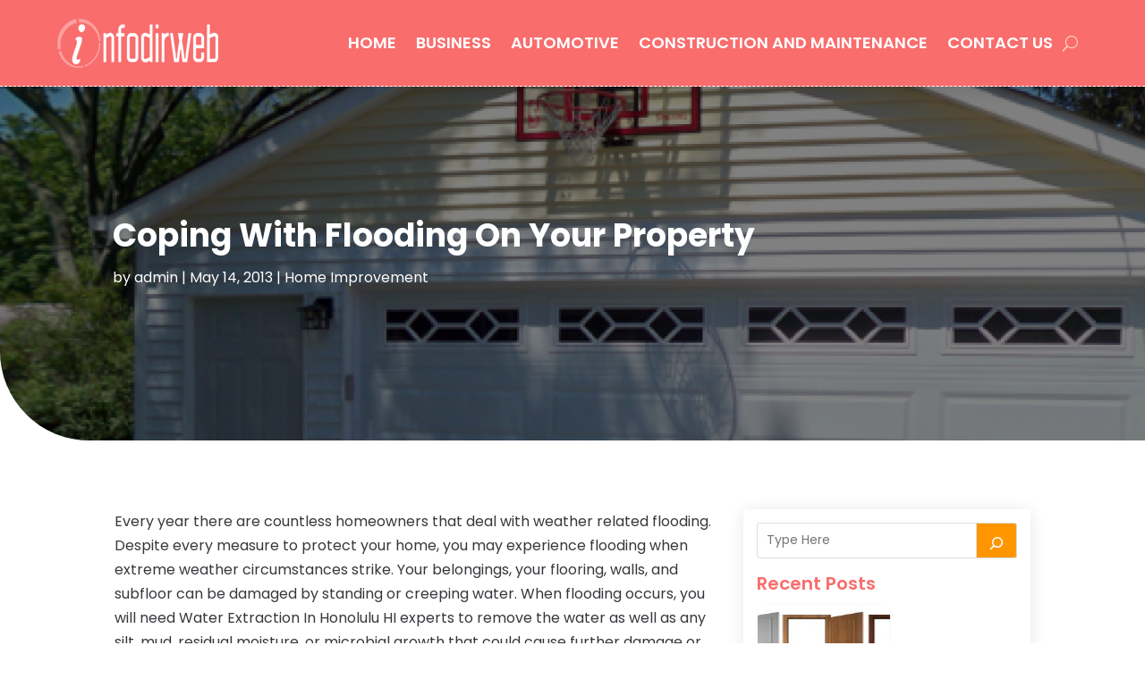

--- FILE ---
content_type: text/css
request_url: https://infodirweb.com/wp-content/plugins/divi-pixel/dist/public/css/popup_effect.min.css?ver=1.0.0
body_size: 2597
content:
.prevent_mainpage_scroll,.prevent_content_scroll{overflow:hidden}.dipi-popup-container .dipi_popup{position:fixed;width:100%;height:100%;background:rgba(61,61,61,0.9);left:0;top:0;overflow:auto;-ms-overflow-style:none;scrollbar-width:none}.dipi-popup-container .dipi_popup::-webkit-scrollbar{display:none}.dipi-popup-container .dipi_popup.close,.dipi-popup-container .dipi_popup.open{z-index:9999999}.dipi-popup-container .dipi_popup-close{-webkit-box-align:center;-webkit-align-items:center;-ms-flex-align:center;align-items:center;display:-webkit-box;display:-webkit-flex;display:-ms-flexbox;display:flex;-webkit-box-pack:center;-webkit-justify-content:center;-ms-flex-pack:center;justify-content:center;position:fixed;right:0px;top:0px;margin:10px;overflow:hidden;border:none;outline:none;z-index:999990;font-size:100px;min-height:15px;min-width:15px;color:#fff;background-color:transparent;font-family:inherit;font-weight:300;line-height:1em;width:1em;height:1em;cursor:pointer;padding-inline:unset}.dipi_popup-hugeinc{opacity:0;visibility:hidden;-webkit-transition:opacity 1s, visibility 1s;transition:opacity 1s, visibility 1s}.dipi_popup-hugeinc.open{opacity:1;visibility:visible;-webkit-transition:opacity 1s, visibility  1s;-webkit-transition:opacity 1s, visibility 1s;transition:opacity 1s, visibility 1s}.dipi-popup-container .dipi_popup .dipi-popup-inner{display:-webkit-box;display:-webkit-flex;display:-ms-flexbox;display:flex;-webkit-box-pack:center;-webkit-justify-content:center;-ms-flex-pack:center;justify-content:center;-webkit-box-align:center;-webkit-align-items:center;-ms-flex-align:center;align-items:center;min-height:100%;min-width:100%}.dipi-popup-container .dipi_popup .dipi-popup-wrapper{max-width:100%}.closebtn-within-popup .dipi-popup-wrapper{position:relative}.closebtn-within-popup .dipi-popup-wrapper .dipi_popup-close{position:absolute;cursor:pointer}.dipi-popup-container .dipi_popup .dipi-popup-inner .et_pb_section.dipi_popup_section{background:transparent;padding:0;min-width:100px}.dipi-popup-container .dipi_popup .dipi-popup-inner .et_pb_section.dipi_popup_section>.et_pb_row{width:100%}.dipi-popup-container .dipi_popup.clickable-under-overlay{pointer-events:none}.dipi-popup-container .dipi_popup.clickable-under-overlay .dipi-popup-wrapper{pointer-events:none}.dipi-popup-container .dipi_popup.clickable-under-overlay .dipi-popup-wrapper>*{pointer-events:all}.dipi-popup-wrapper .dipi_popup_row.et_pb_row .dipi_popup_column.et_pb_column{margin:auto !important;float:none !important;width:-webkit-fit-content;width:-moz-fit-content;width:fit-content}
